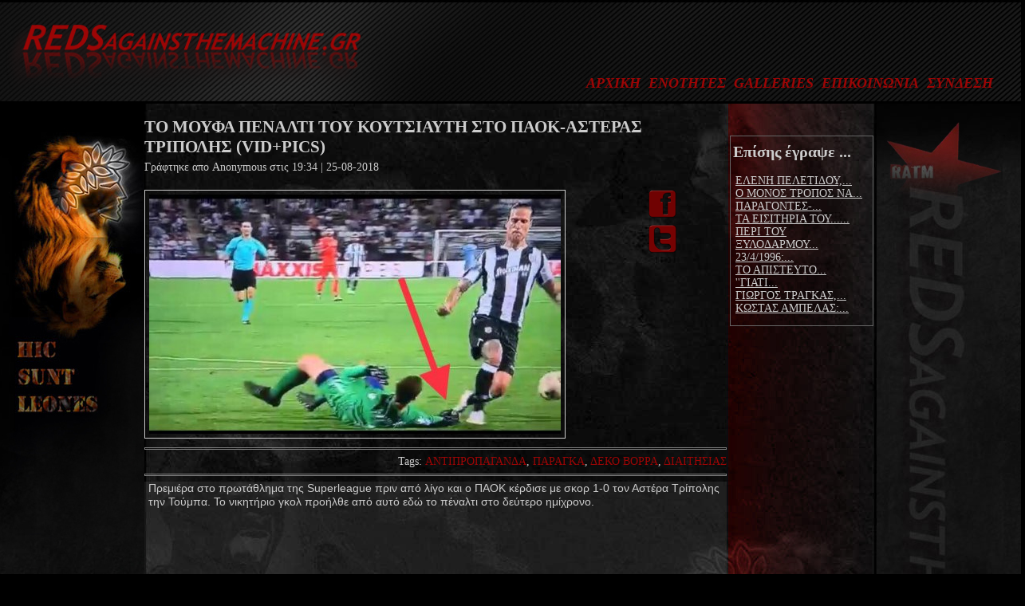

--- FILE ---
content_type: text/html; charset=utf-8
request_url: http://www.redsagainsthemachine.gr/articles/180825/moyfa-penalti-toy-koytsiayti-sto-paok-asteras-tripolis-vidpics
body_size: 9692
content:
<!DOCTYPE html PUBLIC "-//W3C//DTD XHTML 1.0 Strict//EN"
  "http://www.w3.org/TR/xhtml1/DTD/xhtml1-strict.dtd">
<html xmlns="http://www.w3.org/1999/xhtml" xmlns:og="http://opengraphprotocol.org/schema/" xml:lang="el" lang="el" dir="ltr">
  <head>
<meta http-equiv="Content-Type" content="text/html; charset=utf-8" />
    <meta http-equiv="Content-Type" content="text/html; charset=utf-8" />
<link rel="shortcut icon" href="/misc/favicon.ico" type="image/x-icon" />
    <title>ΤΟ ΜΟΥΦΑ ΠΕΝΑΛΤΙ ΤΟΥ ΚΟΥΤΣΙΑΥΤΗ ΣΤΟ ΠΑΟΚ-ΑΣΤΕΡΑΣ ΤΡΙΠΟΛΗΣ (VID+PICS) :: Reds Against The Machine</title>
    <link type="text/css" rel="stylesheet" media="all" href="/sites/default/files/css/css_31b9bba4356daf3b9d5cfc4c1ccf1ffa.css" />
<link type="text/css" rel="stylesheet" media="print" href="/sites/default/files/css/css_c35be3af746673d8d373c71924dfe95c.css" />
    <script type="text/javascript" src="/sites/default/files/js/js_2066e51f12df7a4946d64bbfcc70f2e3.js"></script>
<script type="text/javascript" src="/sites/all/modules/cumulus/cumulus.js?h"></script>
<script type="text/javascript">
<!--//--><![CDATA[//><!--
jQuery.extend(Drupal.settings, { "basePath": "/", "nice_menus_options": { "delay": "800", "speed": "slow" }, "shadowbox": { "animate": true, "animateFade": true, "animSequence": "wh", "auto_enable_all_images": 0, "auto_gallery": 0, "autoplayMovies": true, "continuous": false, "counterLimit": 10, "counterType": "default", "displayCounter": true, "displayNav": true, "enableKeys": true, "fadeDuration": 0.35, "handleOversize": "resize", "handleUnsupported": "link", "initialHeight": 160, "initialWidth": 320, "language": "el", "modal": false, "overlayColor": "#000", "overlayOpacity": 0.8, "players": null, "resizeDuration": 0.55, "showMovieControls": true, "slideshowDelay": 0, "viewportPadding": 20, "useSizzle": false }, "extlink": { "extTarget": "_blank", "extClass": "ext", "extSubdomains": 1, "extExclude": "", "extInclude": "", "extAlert": 0, "extAlertText": "This link will take you to an external web site. We are not responsible for their content.", "mailtoClass": "mailto" } });
//--><!]]>
</script>
    <script type="text/javascript">

  var _gaq = _gaq || [];
  _gaq.push(['_setAccount', 'UA-21411955-5']);
  _gaq.push(['_trackPageview']);

  (function() {
    var ga = document.createElement('script'); ga.type = 'text/javascript'; ga.async = true;
    ga.src = ('https:' == document.location.protocol ? 'https://ssl' : 'http://www') + '.google-analytics.com/ga.js';
    var s = document.getElementsByTagName('script')[0]; s.parentNode.insertBefore(ga, s);
  })();

</script>    
  </head>
  <body class="sidebar-right">
      <div id="header">
      	<div id="headtag">
        <div id="logo-floater">
        <a href="/index.php" title="Reds Against The Machine"><img src="/sites/default/files/ratm_logo.png" alt="Reds Against The Machine" id="logo" />        </div>

                <div id="menuarea">          <div id="block-nice_menus-1" class="clear-block block block-nice_menus">


  <div class="content"><ul class="nice-menu nice-menu-down" id="nice-menu-1"><li class="menu-346 menu-path-node-5 first  odd "><a href="/welcome" title="">ΑΡΧΙΚΗ</a></li>
<li class="menu-747 menuparent menu-path-section even "><a href="javascript:void(0)" class="nolink">ΕΝΟΤΗΤΕΣ</a><ul><li class="menu-748 menu-path-section-3 first  odd "><a href="/section/3" title="">RATM team</a></li>
<li class="menu-824 menu-path-section-9 even "><a href="/section/9" title="">ΠΟΔΟΣΦΑΙΡΟ</a></li>
<li class="menu-757 menu-path-section-6 odd "><a href="/section/6" title="">ΕΡΑΣΙΤΕΧΝΗΣ</a></li>
<li class="menu-752 menu-path-section-1 even "><a href="/section/1" title="">ΜΠΑΣΚΕΤ</a></li>
<li class="menu-848 menu-path-section-7 odd "><a href="/section/7" title="">ΣΤΟΙΧΗΜΑ</a></li>
<li class="menu-850 menu-path-section-32 even "><a href="/section/32" title="">MOST REDABLE</a></li>
<li class="menu-759 menu-path-section-5 odd "><a href="/section/5" title="">PROPAGANDA</a></li>
<li class="menu-749 menu-path-section-2 even "><a href="/section/2" title="">ΙΣΤΟΡΙΚΑ</a></li>
<li class="menu-758 menu-path-section-8 odd "><a href="/section/8" title="">RUN &#039;N&#039; GUN</a></li>
<li class="menu-825 menu-path-section-10 even  last "><a href="/section/10" title="">ΔΙΑΦΟΡΑ</a></li>
</ul>
</li>
<li class="menu-1006 menu-path-gallerylist odd "><a href="/gallerylist" title="Photo/video Galleries">GALLERIES</a></li>
<li class="menu-345 menu-path-contact even "><a href="/contact" title="">ΕΠΙΚΟΙΝΩΝΙΑ</a></li>
<li class="menu-528 menu-path-user-login odd  last "><a href="/user/login" title="">ΣΥΝΔΕΣΗ</a></li>
</ul>
</div>
</div>
                                  		</div>		</div>
      </div> <!-- /header -->
<div id="plaisio" class="articles">

<!-- Layout -->

    <div id="wrapper">
        <div id="floater"></div>
<div id="articles">
    <div id="container" class="clear-block">


      

		<div id="mainarea">
           
                              
                              <h2>ΤΟ ΜΟΥΦΑ ΠΕΝΑΛΤΙ ΤΟΥ ΚΟΥΤΣΙΑΥΤΗ ΣΤΟ ΠΑΟΚ-ΑΣΤΕΡΑΣ ΤΡΙΠΟΛΗΣ (VID+PICS)</h2>                                                  <div class="clear-block">
            <div id="node-5427" class="node">
<div class="article">


      <span class="submitted">Γράφτηκε απο Anonymous στις 19:34 | 25-08-2018</span>
  
	<div class="social">
    	<div class="FB">
        <a href="http://www.facebook.com/sharer.php?u=http://redsagainsthemachine.gr/articles/180825/moyfa-penalti-toy-koytsiayti-sto-paok-asteras-tripolis-vidpics" target="_blank" rel="nofollow"><img src="http://redsagainsthemachine.gr/sites/all/themes/ratm//img/social_fb.png" alt="facebook"></a></div>
        <div class="Tweeter">
        <a href="http://twitter.com/home?status=ΤΟ ΜΟΥΦΑ ΠΕΝΑΛΤΙ ΤΟΥ ΚΟΥΤΣΙΑΥΤΗ ΣΤΟ ΠΑΟΚ-ΑΣΤΕΡΑΣ ΤΡΙΠΟΛΗΣ (VID+PICS) http://redsagainsthemachine.gr/articles/180825/moyfa-penalti-toy-koytsiayti-sto-paok-asteras-tripolis-vidpics" target="_blank" rel="nofollow"><img src="http://redsagainsthemachine.gr/sites/all/themes/ratm//img/social_twitter.png" alt="twitter"></a>
        </div>
    </div>
    
  <div class="content clear-block">
    
<div class="field field-type-filefield field-field-ar-f-photo">
    <div class="field-items">
            <div class="field-item odd">
                    <img src="http://redsagainsthemachine.gr/sites/default/files/imagecache/article_photo/article_photos/prigio1.jpg" alt="" title=""  class="imagecache imagecache-article_photo imagecache-default imagecache-article_photo_default" width="516" height="300" />        </div>
        </div>
</div>
<hr />
<div class="taxonomy_tags"><span>Tags:</span> <a href="/category/extras/antipropaganda">ΑΝΤΙΠΡΟΠΑΓΑΝΔΑ</a>, <a href="/category/extras/paragka">ΠΑΡΑΓΚΑ</a>, <a href="/category/extras/deko-borra">ΔΕΚΟ ΒΟΡΡΑ</a>, <a href="/category/extras/diaitisias">ΔΙΑΙΤΗΣΙΑΣ</a></div><hr /><div class="clear-block"></div>
<div class="node-body"><div>
	<span style="font-size:14px;"><span style="font-family:trebuchet ms,helvetica,sans-serif;">Πρεμιέρα στο πρωτάθλημα της Superleague πριν από λίγο και ο ΠΑΟΚ κέρδισε με σκορ 1-0 τον Αστέρα Τρίπολης την Τούμπα. Το νικητήριο γκολ προήλθε από αυτό εδώ το πέναλτι στο δεύτερο ημίχρονο.</span></span></div>
<div>
	&nbsp;</div>
<div>
	<span style="font-size:14px;"><span style="font-family:trebuchet ms,helvetica,sans-serif;"><iframe class="youtube-player" frameborder="0" height="315" src="http://www.youtube.com/embed/bNuYjVI_cPU?rel=0" title="YouTube video player" type="text/html" width="560"></iframe></span></span></div>
<div>
	&nbsp;</div>
<div>
	<span style="font-size:14px;"><span style="font-family:trebuchet ms,helvetica,sans-serif;">Για να δούμε τη φάση πιο καθαρά.</span></span></div>
<div>
	&nbsp;</div>
<div>
	<span style="font-size:14px;"><span style="font-family:trebuchet ms,helvetica,sans-serif;"><img alt="" height="203" src="http://www.redsagainsthemachine.gr/sites/default/files/article_images/20180825/prigio1.jpg" title="" width="350" /></span></span></div>
<div>
	&nbsp;</div>
<div>
	<span style="font-size:14px;"><span style="font-family:trebuchet ms,helvetica,sans-serif;">Πάμε άλλη μία, ακόμη πιο καθαρά.</span></span></div>
<div>
	&nbsp;</div>
<div>
	<span style="font-size:14px;"><span style="font-family:trebuchet ms,helvetica,sans-serif;"><img alt="" height="260" src="http://www.redsagainsthemachine.gr/sites/default/files/article_images/20180825/prigio2.jpg" title="" width="350" /></span></span></div>
<div>
	&nbsp;</div>
<div>
	<span style="font-size:14px;"><span style="font-family:trebuchet ms,helvetica,sans-serif;">Την στιγμή της υποτιθέμενης επαφής του Πρίγιοβιτς με τον τερματοφύλακα του Αστέρα, το αριστερό πόδι του επιθετικού του ΠΑΟΚ είναι στο χόρτο κολλημένο. ΚΑΜΙΑ ΑΠΟΛΥΤΩΣ ΕΠΑΦΗ ΔΕΝ ΥΠΑΡΧΕΙ, σέρνει το πόδι του ο Πρίγιοβιτς, μπας και βρει τον τερματοφύλακα και πέσει. Πέναλτι καταλόγισε ο ΓΕΛΟΙΟΣ Αριστομένης Κουτσιαύτης από την ΕΠΣ Άρτας.</span></span></div>
<div>
	&nbsp;</div>
<div>
	<span style="font-size:14px;"><span style="font-family:trebuchet ms,helvetica,sans-serif;"><img alt="" height="233" src="http://www.redsagainsthemachine.gr/sites/default/files/article_images/20180825/prigio3.jpg" title="" width="350" /></span></span></div>
<div>
	&nbsp;</div>
<div>
	<span style="font-size:14px;"><span style="font-family:trebuchet ms,helvetica,sans-serif;">Αν δεν δινόταν αυτό το πέναλτι, ο ΠΑΟΚ δεν κέρδιζε ΠΟΤΕ. Στο τέλος του ματς έπεφταν κάτω αποκαμωμένοι από την κούραση οι ποδοσφαιριστές του, π.χ. ο Ουάρντα, ενώ μέχρι το ψεύτικο γκολ είχε 1-2 υποτιθέμενες ευκαιρίες. Δείτε εδώ στατιστικά πρώτου ημιχρόνου.</span></span></div>
<div>
	&nbsp;</div>
<div>
	<span style="font-size:14px;"><span style="font-family:trebuchet ms,helvetica,sans-serif;"><img alt="" height="195" src="http://www.redsagainsthemachine.gr/sites/default/files/article_images/20180825/prigio4.jpg" title="" width="350" /></span></span></div>
<div>
	&nbsp;</div>
<div>
	<span style="font-size:14px;"><span style="font-family:trebuchet ms,helvetica,sans-serif;">Η πρώτη αλλοίωση αποτελέσματος στο πρωτάθλημα-ΒΟΘΡΟ ΤΩΝ ΣΥΡΙΖΑΝΕΛ είναι γεγονός. Σεζόν έτσι, υπό αυτές τις συνθήκες, ΔΕΝ ΤΕΛΕΙΩΝΕΙ. Κανονίστε την πορεία σας στην ''εξυγιαντική'' ΕΠΟ και στη ΒΟΘΡΟ-κυβέρνηση...</span></span></div>
</div>  </div>

  <div class="clear-block">
    <div class="meta">
    </div>

          <div class="links"><ul class="links inline"><li class="comment_forbidden first last"><span><a href="/user/login?destination=comment%2Freply%2F5427%23comment-form">Εισέλθετε στο σύστημα</a> ή <a href="/user/register?destination=comment%2Freply%2F5427%23comment-form">εγγραφείτε</a> για να υποβάλετε σχόλια</span></li>
</ul></div>
      </div>

</div>
</div>
<div id="comments">
  <h2 class="comments">Σχόλια</h2><a id="comment-62934"></a>
<div class="comment comment-published odd">

<div class="comment-picture"><div class="picture">
  <img src="http://redsagainsthemachine.gr/sites/default/files/imagecache/avatar_comment/user_avatar/picture-4503.jpg" alt="Εικόνα CEN-TAURUS" title="Εικόνα CEN-TAURUS"  class="imagecache imagecache-avatar_comment" width="50" height="50" /></div>
</div>

  <div class="clear-block">

      <div class="submitted">16:43 | 26-08-2018 από CEN-TAURUS</div>
  
  


    <div class="content">
      <p>Τώρα αρχίζουμε να γουστάρουμε αυτά που βλέπουμε στο γήπεδο από την ομάδα και δεν μας νοιάζει το πρωτάθλημα. Ξέρουμε άλλωστε ότι, όπως την εποχή που διώχτηκε ο Μπούκοβι από τη χούντα, όλα κανονίζονται από μια αληθινή μεγάλη και αδίσταχτη ΠΑΡΑΓΚΑ, που θα προσπαθήσει να μας πολεμήσει με όλα τα μέσα και να σπάσει τον ενθουσιασμό των παιχτών. Μας περιμένουν πολλές προκλήσεις, προβοκάτσιες και τιμωρίες. Ακόμη και η πρόθεση των συριζαναλητών για λιγότερες ομάδες, είναι παγίδα για την ομάδα. Σου λέει, αν μεταξύ τριών διεκδικητών γίνονται πολλά ματς, έχουν περισσότερες πιθανότητες να "μαγειρέψουν" καλύτερα τα αποτελέσματα οι δύο εκλεκτοί τους, παρά όταν γίνονται ελάχιστα. Και μάλιστα, όταν παίζει ένας ψοφοδεής ποα, που ζει με τους δανεικούς παίχτες των απέναντι! Γι αυτό, ξεχνάμε τα πρωταθλήμετα μέχρι την απελευθέρωση, στηρίζουμε την ομάδα, αποφεύγουμε τις παγίδες και θα απολαύσουμε μπάλα!</p>
          </div>
  </div>

  <div class="links"><ul class="links"><li class="comment_forbidden first last"><span><a href="/user/login?destination=comment%2Freply%2F5427%23comment-form">Εισέλθετε στο σύστημα</a> ή <a href="/user/register?destination=comment%2Freply%2F5427%23comment-form">εγγραφείτε</a> για να υποβάλετε σχόλια</span></li>
</ul></div></div>
<a id="comment-62933"></a>
<div class="comment comment-published even">

<div class="comment-picture"><div class="picture">
  <img src="http://redsagainsthemachine.gr/sites/default/files/imagecache/avatar_comment/user_avatar/def_avatar.jpg" alt="Εικόνα dhmos64" title="Εικόνα dhmos64"  class="imagecache imagecache-avatar_comment" width="50" height="50" /></div>
</div>

  <div class="clear-block">

      <div class="submitted">15:26 | 26-08-2018 από dhmos64</div>
  
  


    <div class="content">
      <p>Η αίσθηση μου είναι ότι αυτό που έγινε στην Τουμπα δεν ήταν κάτι τρανταχτό. Τα &lt;&lt;καλύτερα&gt;&gt;<br />
είναι μπροστά μας. Και αυτό γιατί όπως δείχνει ο Ολυμπιακός φέτος θα παίξει ΜΠΑΛΑΡΑ, γιατί θα έχει ΟΜΑΔΑΡΑ. Φανταστείτε λοιπόν τι αίσχη θα κάνουν για να μας καθαρίσουν,πέρα απ΄αυτα που θα κάνουν για να σπρώξουν τους άλλους</p>
          </div>
  </div>

  <div class="links"><ul class="links"><li class="comment_forbidden first last"><span><a href="/user/login?destination=comment%2Freply%2F5427%23comment-form">Εισέλθετε στο σύστημα</a> ή <a href="/user/register?destination=comment%2Freply%2F5427%23comment-form">εγγραφείτε</a> για να υποβάλετε σχόλια</span></li>
</ul></div></div>
<a id="comment-62932"></a>
<div class="comment comment-published odd">

<div class="comment-picture"><div class="picture">
  <img src="http://redsagainsthemachine.gr/sites/default/files/imagecache/avatar_comment/user_avatar/picture-3961.jpg" alt="Εικόνα John Zolo" title="Εικόνα John Zolo"  class="imagecache imagecache-avatar_comment" width="50" height="50" /></div>
</div>

  <div class="clear-block">

      <div class="submitted">11:44 | 26-08-2018 από John Zolo</div>
  
  


    <div class="content">
      <p>Ο προδοτης ο Θοδωρακης μας να ειναι καλα στην ΟΥΕΦΑ και θα τα κανονισει ολα...μη στενοχωριεστε...</p>
<p>Δυστυχως ο Μαρινακης - φαινεται - εχει προβλημα...!!</p>
          </div>
  </div>

  <div class="links"><ul class="links"><li class="comment_forbidden first last"><span><a href="/user/login?destination=comment%2Freply%2F5427%23comment-form">Εισέλθετε στο σύστημα</a> ή <a href="/user/register?destination=comment%2Freply%2F5427%23comment-form">εγγραφείτε</a> για να υποβάλετε σχόλια</span></li>
</ul></div></div>
<a id="comment-62931"></a>
<div class="comment comment-published even">

<div class="comment-picture"><div class="picture">
  <img src="http://redsagainsthemachine.gr/sites/default/files/imagecache/avatar_comment/user_avatar/picture-6571.jpg" alt="Εικόνα Chevalier de Balibari" title="Εικόνα Chevalier de Balibari"  class="imagecache imagecache-avatar_comment" width="50" height="50" /></div>
</div>

  <div class="clear-block">

      <div class="submitted">07:22 | 26-08-2018 από Chevalier de Ba...</div>
  
  


    <div class="content">
      <p>Θα βαρεθεις να γραφεις τετοια..<br />
Ειδικα οσο ειναι επανω το αριστεροδεξιο υβριδιο...</p>
          </div>
  </div>

  <div class="links"><ul class="links"><li class="comment_forbidden first last"><span><a href="/user/login?destination=comment%2Freply%2F5427%23comment-form">Εισέλθετε στο σύστημα</a> ή <a href="/user/register?destination=comment%2Freply%2F5427%23comment-form">εγγραφείτε</a> για να υποβάλετε σχόλια</span></li>
</ul></div></div>
<a id="comment-62930"></a>
<div class="comment comment-published odd">

<div class="comment-picture"><div class="picture">
  <img src="http://redsagainsthemachine.gr/sites/default/files/imagecache/avatar_comment/user_avatar/picture-6650.jpg" alt="Εικόνα PGK" title="Εικόνα PGK"  class="imagecache imagecache-avatar_comment" width="50" height="50" /></div>
</div>

  <div class="clear-block">

      <div class="submitted">06:23 | 26-08-2018 από PGK</div>
  
  


    <div class="content">
      <p>Καλημέρα σύνγαυροι. Η αρχή δυστυχώς είναι το ήμισυ του παντός. Από ό,τι είδαμε χθες το πρωτάθλημα ήδη κρίθηκε στην Τούμπα με το πέναλτυ μούφα. Φαίνεται ο ΠΑΟΚ έχει ήδη ανακηρυχθεί πρωταθλητής. Ποιός ο λόγος να σκοτωνόμαστε οι υπόλοιποι σε διάφορους αγώνες φιγούρας. Ας τους ονομάσουμε προπονήσεις εν αναμονή της απαλλαγής της χώρας από την χούντα που την κυβερνά. Το πραγματικό πρωτάθλημα θα γίνει μόνον όταν φύγει αυτός ο εσμός από το σβέρκο μας.</p>
          </div>
  </div>

  <div class="links"><ul class="links"><li class="comment_forbidden first last"><span><a href="/user/login?destination=comment%2Freply%2F5427%23comment-form">Εισέλθετε στο σύστημα</a> ή <a href="/user/register?destination=comment%2Freply%2F5427%23comment-form">εγγραφείτε</a> για να υποβάλετε σχόλια</span></li>
</ul></div></div>
<a id="comment-62929"></a>
<div class="comment comment-published even">

<div class="comment-picture"><div class="picture">
  <img src="http://redsagainsthemachine.gr/sites/default/files/imagecache/avatar_comment/user_avatar/picture-1095.png" alt="Εικόνα Αλέξανδρος" title="Εικόνα Αλέξανδρος"  class="imagecache imagecache-avatar_comment" width="50" height="50" /></div>
</div>

  <div class="clear-block">

      <div class="submitted">00:44 | 26-08-2018 από Αλέξανδρος</div>
  
  


    <div class="content">
      <p>Καλό κουράγιο παίδες... Θα γράψετε πολλά τέτοια φέτος δυστυχώς όπως φάνηκε. Εμείς την δουλειά μας και μόνο να κοιτάξουμε. Το κυριακάτικο ματς να είναι η αρχή της επιστροφής στον θρόνο μας.</p>
          </div>
  </div>

  <div class="links"><ul class="links"><li class="comment_forbidden first last"><span><a href="/user/login?destination=comment%2Freply%2F5427%23comment-form">Εισέλθετε στο σύστημα</a> ή <a href="/user/register?destination=comment%2Freply%2F5427%23comment-form">εγγραφείτε</a> για να υποβάλετε σχόλια</span></li>
</ul></div></div>
<a id="comment-62927"></a>
<div class="comment comment-published odd">

<div class="comment-picture"><div class="picture">
  <img src="http://redsagainsthemachine.gr/sites/default/files/imagecache/avatar_comment/user_avatar/def_avatar.jpg" alt="Εικόνα Harry red logic" title="Εικόνα Harry red logic"  class="imagecache imagecache-avatar_comment" width="50" height="50" /></div>
</div>

  <div class="clear-block">

      <div class="submitted">22:27 | 25-08-2018 από Harry red logic</div>
  
  


    <div class="content">
      <p>Άριστα κάνεις και  καταγγέλεις  τα όργια τους και αυτά που θα επακολουθήσουν!<br />
Δυστυχώς βλέπουμε   ότι και η ΟΥΕΦΑ ΕΧΕΙ ΓΗΤΕΥΘΕΙ από την διαπλοκή "χουντονή/νιαου"-ιβαν.<br />
Επιπροσθέτως των καταγγελιών κάτι πιο δραστικό πρέπει να γίνει.<br />
Οι καταγγελίες είναι χρήσιμες  και απαραίτητες αλλά η ομάδα νιάου- δεδε.ιρα, φλαμπου-χουντονή δεν ιδρώνει...<br />
θα κάνει πολύ χειρότερα αν δεν βρεθεί το κατάλληλο αντίδοτο-αντιοφικος ορός!</p>
          </div>
  </div>

  <div class="links"><ul class="links"><li class="comment_forbidden first last"><span><a href="/user/login?destination=comment%2Freply%2F5427%23comment-form">Εισέλθετε στο σύστημα</a> ή <a href="/user/register?destination=comment%2Freply%2F5427%23comment-form">εγγραφείτε</a> για να υποβάλετε σχόλια</span></li>
</ul></div></div>
<a id="comment-62926"></a>
<div class="comment comment-published even">

<div class="comment-picture"><div class="picture">
  <img src="http://redsagainsthemachine.gr/sites/default/files/imagecache/avatar_comment/user_avatar/def_avatar.jpg" alt="Εικόνα George_Str" title="Εικόνα George_Str"  class="imagecache imagecache-avatar_comment" width="50" height="50" /></div>
</div>

  <div class="clear-block">

      <div class="submitted">21:40 | 25-08-2018 από George_Str</div>
  
  


    <div class="content">
      <p>ΑΥΤΟΙ  ΠΑΝΕ ΟΡΓΑΝΩΜΕΝΑ  ΘΑ ΠΑΡΟΥΝΕ ΤΟΥΣ ΑΓΩΝΕΣ ΜΕ ΤΟΥΣ ΔΙΑΙΤΗΤΕΣ,ΕΙΧΑ ΓΡΑΨΕΙ ΠΡΟΧΘΕΣ ΣΕ ΣΧΟΛΙΟ ΤΟΥ ΑΠΟΣΤΟΛΗ ΟΤΙ ΑΝ ΠΡΟΚΡΙΘΟΥΝΕ ΘΑ ΚΛΑΤΑΡΟΥΝ ΚΑΙ ΟΙ ΔΥΟ ΜΕΧΡΙ ΤΟΝ ΔΕΚΕΜΒΡΙΟ,ΕΚΑΝΑ ΛΑΘΟΣ ΑΥΤΟΙ ΕΙΝΑΙ ΚΛΑΤΑΡΙΣΜΕΝΟΙ ΑΠΟ ΤΩΡΑ,ΚΑΙ ΣΤΗΡΙΖΟΝΤΑΙ ΦΑΝΕΡΑ ΣΤΗΝ ΔΙΑΙΤΗΣΙΑ.</p>
          </div>
  </div>

  <div class="links"><ul class="links"><li class="comment_forbidden first last"><span><a href="/user/login?destination=comment%2Freply%2F5427%23comment-form">Εισέλθετε στο σύστημα</a> ή <a href="/user/register?destination=comment%2Freply%2F5427%23comment-form">εγγραφείτε</a> για να υποβάλετε σχόλια</span></li>
</ul></div></div>
</div>
          </div>
          
          <div id="footer">
          	<div id="footer_top"></div>
          	<div id="footer_bottom"><div id="block-menu-menu-footermenu-gr" class="clear-block block block-menu">


  <div class="content"><ul class="menu"><li class="leaf first" id="mid-1"><a href="http://www.redsagainsthemachine.gr/index.php" title="">Αρχικη</a></li>
<li class="expanded" id="mid-12"><a href="javascript:void(0)" class="nolink">Ενοτητες</a><ul class="menu"><li class="leaf first" id="mid-2"><a href="/section/3" title="">RATM team</a></li>
<li class="leaf" id="mid-3"><a href="/section/32" title="">Most REDable</a></li>
<li class="leaf" id="mid-4"><a href="/section/9" title="">Total Football</a></li>
<li class="leaf" id="mid-5"><a href="/section/5" title="Propaganda hides your scum">Propaganda</a></li>
<li class="leaf" id="mid-6"><a href="/section/6" title="">Ερασιτεχνης</a></li>
<li class="leaf" id="mid-7"><a href="/section/2" title="">Ιστορικα</a></li>
<li class="leaf" id="mid-8"><a href="/section/1" title="">Μπασκετ</a></li>
<li class="leaf" id="mid-9"><a href="/section/8" title="">Run &#039;n&#039; gun</a></li>
<li class="leaf" id="mid-10"><a href="/section/7" title="">Στοίχημα</a></li>
<li class="leaf last" id="mid-11"><a href="/section/10" title="">Διαφορα</a></li>
</ul></li>
<li class="leaf" id="mid-13"><a href="/gallerylist" title="Galleries">Galleries</a></li>
<li class="leaf last" id="mid-14"><a href="/contact" title="">Contact us</a></li>
</ul></div>
</div>
<div id="block-block-2" class="clear-block block block-block">


  <div class="content"><div class="footer_social"><div class="social_fb"><a class="imageLink" href="https://www.facebook.com/Reds-Against-The-Machine-879837872121887/?fref=ts" title="Facebook" target="_blank"><img class="follow_text" src="/sites/all/themes/ratm/img/social_fb_icon.png" width="40" height="40"></a></div><div class="social_yt"><a class="imageLink" href="http://www.youtube.com/user/theratm7" title="YouTube" target="_blank"><img class="follow_text" src="/sites/all/themes/ratm/img/social_yt_icon.png" width="40" height="40"></a></div><div class="social_dm"><a class="imageLink" href="http://www.dailymotion.com/RATM_7777#video=xucqrb" title="Daily Motion" target="_blank"><img class="follow_text" src="/sites/all/themes/ratm/img/social_dm_icon.png" width="40" height="40"></a></div></div><div class="clear-block"></div></div>
</div>
</div>          
          </div>

		</div>

    </div> <!-- /container -->

	</div> <!-- /articles -->
              <div id="sidebar-right" class="sidebar">
          <div id="block-views-related_posts-block_1" class="clear-block block block-views">

  <h2>Επίσης έγραψε ...</h2>

  <div class="content"><div class="view view-related-posts view-id-related_posts view-display-id-block_1 view-dom-id-2">
    
  
  
      <div class="view-content">
        <div class="views-row views-row-1 views-row-odd views-row-first">
      
  <div class="views-field-title">
                <span class="field-content"><a href="/articles/190424/eleni-peletidoy-odysseas-glyfadas-kai-rosiko-paramagazo-tis-epo" title="ΕΛΕΝΗ ΠΕΛΕΤΙΔΟΥ, ΟΔΥΣΣΕΑΣ ΓΛΥΦΑΔΑΣ ΚΑΙ ΤΟ ΡΩΣΙΚΟ ΠΑΡΑΜΑΓΑΖΟ ΤΗΣ ΕΠΟ">ΕΛΕΝΗ ΠΕΛΕΤΙΔΟΥ,...</a></span>
  </div>
  </div>
  <div class="views-row views-row-2 views-row-even">
      
  <div class="views-field-title">
                <span class="field-content"><a href="/articles/190424/o-monos-tropos-na-arxisei-i-superleague-toy-xronoy" title="Ο ΜΟΝΟΣ ΤΡΟΠΟΣ ΝΑ ΑΡΧΙΣΕΙ Η SUPERLEAGUE ΤΟΥ ΧΡΟΝΟΥ">Ο ΜΟΝΟΣ ΤΡΟΠΟΣ ΝΑ...</a></span>
  </div>
  </div>
  <div class="views-row views-row-3 views-row-odd">
      
  <div class="views-field-title">
                <span class="field-content"><a href="/articles/190424/paragontes-mpoympoykia-pae-ki-erasitexni-panathinaikoy" title="ΠΑΡΑΓΟΝΤΕΣ-ΜΠΟΥΜΠΟΥΚΙΑ ΠΑΕ ΚΙ ΕΡΑΣΙΤΕΧΝΗ ΠΑΝΑΘΗΝΑΪΚΟΥ">ΠΑΡΑΓΟΝΤΕΣ-...</a></span>
  </div>
  </div>
  <div class="views-row views-row-4 views-row-even">
      
  <div class="views-field-title">
                <span class="field-content"><a href="/articles/190423/ta-eisitiria-toyprespathliti" title="ΤΑ ΕΙΣΙΤΗΡΙΑ ΤΟΥ...ΠΡΕΣΠΑΘΛΗΤΗ">ΤΑ ΕΙΣΙΤΗΡΙΑ ΤΟΥ......</a></span>
  </div>
  </div>
  <div class="views-row views-row-5 views-row-odd">
      
  <div class="views-field-title">
                <span class="field-content"><a href="/articles/190423/peri-toy-ksylodarmoy-toy-tziloy" title="ΠΕΡΙ ΤΟΥ ΞΥΛΟΔΑΡΜΟΥ ΤΟΥ ΤΖΗΛΟΥ">ΠΕΡΙ ΤΟΥ ΞΥΛΟΔΑΡΜΟΥ...</a></span>
  </div>
  </div>
  <div class="views-row views-row-6 views-row-even">
      
  <div class="views-field-title">
                <span class="field-content"><a href="/articles/190423/2341996-anakoinosi-pae-olympiakos-kata-fotos-gia-tonntemi-nikolaidi" title="23/4/1996: ΑΝΑΚΟΙΝΩΣΗ ΠΑΕ ΟΛΥΜΠΙΑΚΟΣ ΚΑΤΑ &#039;&#039;ΦΩΤΟΣ&#039;&#039; ΓΙΑ ΤΟΝ...ΝΤΕΜΗ ΝΙΚΟΛΑΪΔΗ">23/4/1996:...</a></span>
  </div>
  </div>
  <div class="views-row views-row-7 views-row-odd">
      
  <div class="views-field-title">
                <span class="field-content"><a href="/articles/190416/apisteyto-skandalo-toy-ippodromiakoy-stoiximatos-gia-ton-opap-video" title="ΤΟ ΑΠΙΣΤΕΥΤΟ ΣΚΑΝΔΑΛΟ ΤΟΥ ΙΠΠΟΔΡΟΜΙΑΚΟΥ ΣΤΟΙΧΗΜΑΤΟΣ ΓΙΑ ΤΟΝ ΟΠΑΠ (VIDEO)">ΤΟ ΑΠΙΣΤΕΥΤΟ...</a></span>
  </div>
  </div>
  <div class="views-row views-row-8 views-row-even">
      
  <div class="views-field-title">
                <span class="field-content"><a href="/articles/190325/giati-latreyete-marinaki-probata-kai-ypalliloi-eiste" title="&#039;&#039;ΓΙΑΤΙ ΛΑΤΡΕΥΕΤΕ ΤΟ ΜΑΡΙΝΑΚΗ, ΠΡΟΒΑΤΑ ΚΑΙ ΥΠΑΛΛΗΛΟΙ ΕΙΣΤΕ;&#039;&#039;">&#039;&#039;ΓΙΑΤΙ...</a></span>
  </div>
  </div>
  <div class="views-row views-row-9 views-row-odd">
      
  <div class="views-field-title">
                <span class="field-content"><a href="/articles/190313/giorgos-tragkas-marinakis-kai-noor-1" title="ΓΙΩΡΓΟΣ ΤΡΑΓΚΑΣ, ΜΑΡΙΝΑΚΗΣ ΚΑΙ NOOR 1">ΓΙΩΡΓΟΣ ΤΡΑΓΚΑΣ,...</a></span>
  </div>
  </div>
  <div class="views-row views-row-10 views-row-even views-row-last">
      
  <div class="views-field-title">
                <span class="field-content"><a href="/articles/190225/kostas-ampelas-etsi-idrysa-tmima-bolei-andron-toy-olympiakoy" title="ΚΩΣΤΑΣ ΑΜΠΕΛΑΣ: &#039;&#039;ΕΤΣΙ ΙΔΡΥΣΑ ΤΟ ΤΜΗΜΑ ΒΟΛΕΪ ΑΝΔΡΩΝ ΤΟΥ ΟΛΥΜΠΙΑΚΟΥ&#039;&#039;...">ΚΩΣΤΑΣ ΑΜΠΕΛΑΣ:...</a></span>
  </div>
  </div>
    </div>
  
  
      <div class="attachment attachment-after">
      <div class="view view-related-posts view-id-related_posts view-display-id-attachment_1 view-dom-id-1">
    
  
  
      <div class="view-content">
        <div class="views-row views-row-1 views-row-odd views-row-first views-row-last">
      
  <div class="views-field-name">
                <span class="field-content"></span>
  </div>
  </div>
    </div>
  
  
  
  
  
  
</div>     </div>
  
  
  
  
</div> </div>
</div>
        </div>
        </div>
<!-- /layout -->
</div> <!-- /plaisio -->
  <script type="text/javascript">
<!--//--><![CDATA[//><!--

      Shadowbox.path = "/sites/all/libraries/shadowbox/";
      Shadowbox.init(Drupal.settings.shadowbox);
    
//--><!]]>
</script>
  </body>
</html>


--- FILE ---
content_type: text/css
request_url: http://www.redsagainsthemachine.gr/sites/default/files/css/css_31b9bba4356daf3b9d5cfc4c1ccf1ffa.css
body_size: 56153
content:

.node-unpublished{background-color:#fff4f4;}.preview .node{background-color:#ffffea;}#node-admin-filter ul{list-style-type:none;padding:0;margin:0;width:100%;}#node-admin-buttons{float:left;margin-left:0.5em;clear:right;}td.revision-current{background:#ffc;}.node-form .form-text{display:block;width:95%;}.node-form .container-inline .form-text{display:inline;width:auto;}.node-form .standard{clear:both;}.node-form textarea{display:block;width:95%;}.node-form .attachments fieldset{float:none;display:block;}.terms-inline{display:inline;}


fieldset{margin-bottom:1em;padding:.5em;}form{margin:0;padding:0;}hr{height:1px;border:1px solid gray;}img{border:0;}table{border-collapse:collapse;}th{text-align:left;padding-right:1em;border-bottom:3px solid #ccc;}.clear-block:after{content:".";display:block;height:0;clear:both;visibility:hidden;}.clear-block{display:inline-block;}/*_\*/
* html .clear-block{height:1%;}.clear-block{display:block;}/* End hide from IE-mac */



body.drag{cursor:move;}th.active img{display:inline;}tr.even,tr.odd{background-color:#eee;border-bottom:1px solid #ccc;padding:0.1em 0.6em;}tr.drag{background-color:#fffff0;}tr.drag-previous{background-color:#ffd;}td.active{background-color:#ddd;}td.checkbox,th.checkbox{text-align:center;}tbody{border-top:1px solid #ccc;}tbody th{border-bottom:1px solid #ccc;}thead th{text-align:left;padding-right:1em;border-bottom:3px solid #ccc;}.breadcrumb{padding-bottom:.5em}div.indentation{width:20px;height:1.7em;margin:-0.4em 0.2em -0.4em -0.4em;padding:0.42em 0 0.42em 0.6em;float:left;}div.tree-child{background:url(/misc/tree.png) no-repeat 11px center;}div.tree-child-last{background:url(/misc/tree-bottom.png) no-repeat 11px center;}div.tree-child-horizontal{background:url(/misc/tree.png) no-repeat -11px center;}.error{color:#e55;}div.error{border:1px solid #d77;}div.error,tr.error{background:#fcc;color:#200;padding:2px;}.warning{color:#e09010;}div.warning{border:1px solid #f0c020;}div.warning,tr.warning{background:#ffd;color:#220;padding:2px;}.ok{color:#008000;}div.ok{border:1px solid #00aa00;}div.ok,tr.ok{background:#dfd;color:#020;padding:2px;}.item-list .icon{color:#555;float:right;padding-left:0.25em;clear:right;}.item-list .title{font-weight:bold;}.item-list ul{margin:0 0 0.75em 0;padding:0;}.item-list ul li{margin:0 0 0.25em 1.5em;padding:0;list-style:disc;}ol.task-list li.active{font-weight:bold;}.form-item{margin-top:1em;margin-bottom:1em;}tr.odd .form-item,tr.even .form-item{margin-top:0;margin-bottom:0;white-space:nowrap;}tr.merge-down,tr.merge-down td,tr.merge-down th{border-bottom-width:0 !important;}tr.merge-up,tr.merge-up td,tr.merge-up th{border-top-width:0 !important;}.form-item input.error,.form-item textarea.error,.form-item select.error{border:2px solid red;}.form-item .description{font-size:0.85em;}.form-item label{display:block;font-weight:bold;}.form-item label.option{display:inline;font-weight:normal;}.form-checkboxes,.form-radios{margin:1em 0;}.form-checkboxes .form-item,.form-radios .form-item{margin-top:0.4em;margin-bottom:0.4em;}.marker,.form-required{color:#f00;}.more-link{text-align:right;}.more-help-link{font-size:0.85em;text-align:right;}.nowrap{white-space:nowrap;}.item-list .pager{clear:both;text-align:center;}.item-list .pager li{background-image:none;display:inline;list-style-type:none;padding:0.5em;}.pager-current{font-weight:bold;}.tips{margin-top:0;margin-bottom:0;padding-top:0;padding-bottom:0;font-size:0.9em;}dl.multiselect dd.b,dl.multiselect dd.b .form-item,dl.multiselect dd.b select{font-family:inherit;font-size:inherit;width:14em;}dl.multiselect dd.a,dl.multiselect dd.a .form-item{width:10em;}dl.multiselect dt,dl.multiselect dd{float:left;line-height:1.75em;padding:0;margin:0 1em 0 0;}dl.multiselect .form-item{height:1.75em;margin:0;}.container-inline div,.container-inline label{display:inline;}ul.primary{border-collapse:collapse;padding:0 0 0 1em;white-space:nowrap;list-style:none;margin:5px;height:auto;line-height:normal;border-bottom:1px solid #bbb;}ul.primary li{display:inline;}ul.primary li a{background-color:#ddd;border-color:#bbb;border-width:1px;border-style:solid solid none solid;height:auto;margin-right:0.5em;padding:0 1em;text-decoration:none;}ul.primary li.active a{background-color:#fff;border:1px solid #bbb;border-bottom:#fff 1px solid;}ul.primary li a:hover{background-color:#eee;border-color:#ccc;border-bottom-color:#eee;}ul.secondary{border-bottom:1px solid #bbb;padding:0.5em 1em;margin:5px;}ul.secondary li{display:inline;padding:0 1em;border-right:1px solid #ccc;}ul.secondary a{padding:0;text-decoration:none;}ul.secondary a.active{border-bottom:4px solid #999;}#autocomplete{position:absolute;border:1px solid;overflow:hidden;z-index:100;}#autocomplete ul{margin:0;padding:0;list-style:none;}#autocomplete li{background:#fff;color:#000;white-space:pre;cursor:default;}#autocomplete li.selected{background:#0072b9;color:#fff;}html.js input.form-autocomplete{background-image:url(/misc/throbber.gif);background-repeat:no-repeat;background-position:100% 2px;}html.js input.throbbing{background-position:100% -18px;}html.js fieldset.collapsed{border-bottom-width:0;border-left-width:0;border-right-width:0;margin-bottom:0;height:1em;}html.js fieldset.collapsed *{display:none;}html.js fieldset.collapsed legend{display:block;}html.js fieldset.collapsible legend a{padding-left:15px;background:url(/misc/menu-expanded.png) 5px 75% no-repeat;}html.js fieldset.collapsed legend a{background-image:url(/misc/menu-collapsed.png);background-position:5px 50%;}* html.js fieldset.collapsed legend,* html.js fieldset.collapsed legend *,* html.js fieldset.collapsed table *{display:inline;}html.js fieldset.collapsible{position:relative;}html.js fieldset.collapsible legend a{display:block;}html.js fieldset.collapsible .fieldset-wrapper{overflow:auto;}.resizable-textarea{width:95%;}.resizable-textarea .grippie{height:9px;overflow:hidden;background:#eee url(/misc/grippie.png) no-repeat center 2px;border:1px solid #ddd;border-top-width:0;cursor:s-resize;}html.js .resizable-textarea textarea{margin-bottom:0;width:100%;display:block;}.draggable a.tabledrag-handle{cursor:move;float:left;height:1.7em;margin:-0.4em 0 -0.4em -0.5em;padding:0.42em 1.5em 0.42em 0.5em;text-decoration:none;}a.tabledrag-handle:hover{text-decoration:none;}a.tabledrag-handle .handle{margin-top:4px;height:13px;width:13px;background:url(/misc/draggable.png) no-repeat 0 0;}a.tabledrag-handle-hover .handle{background-position:0 -20px;}.joined + .grippie{height:5px;background-position:center 1px;margin-bottom:-2px;}.teaser-checkbox{padding-top:1px;}div.teaser-button-wrapper{float:right;padding-right:5%;margin:0;}.teaser-checkbox div.form-item{float:right;margin:0 5% 0 0;padding:0;}textarea.teaser{display:none;}html.js .no-js{display:none;}.progress{font-weight:bold;}.progress .bar{background:#fff url(/misc/progress.gif);border:1px solid #00375a;height:1.5em;margin:0 0.2em;}.progress .filled{background:#0072b9;height:1em;border-bottom:0.5em solid #004a73;width:0%;}.progress .percentage{float:right;}.progress-disabled{float:left;}.ahah-progress{float:left;}.ahah-progress .throbber{width:15px;height:15px;margin:2px;background:transparent url(/misc/throbber.gif) no-repeat 0px -18px;float:left;}tr .ahah-progress .throbber{margin:0 2px;}.ahah-progress-bar{width:16em;}#first-time strong{display:block;padding:1.5em 0 .5em;}tr.selected td{background:#ffc;}table.sticky-header{margin-top:0;background:#fff;}#clean-url.install{display:none;}html.js .js-hide{display:none;}#system-modules div.incompatible{font-weight:bold;}#system-themes-form div.incompatible{font-weight:bold;}span.password-strength{visibility:hidden;}input.password-field{margin-right:10px;}div.password-description{padding:0 2px;margin:4px 0 0 0;font-size:0.85em;max-width:500px;}div.password-description ul{margin-bottom:0;}.password-parent{margin:0 0 0 0;}input.password-confirm{margin-right:10px;}.confirm-parent{margin:5px 0 0 0;}span.password-confirm{visibility:hidden;}span.password-confirm span{font-weight:normal;}

ul.menu{list-style:none;border:none;text-align:left;}ul.menu li{margin:0 0 0 0.5em;}li.expanded{list-style-type:circle;list-style-image:url(/misc/menu-expanded.png);padding:0.2em 0.5em 0 0;margin:0;}li.collapsed{list-style-type:disc;list-style-image:url(/misc/menu-collapsed.png);padding:0.2em 0.5em 0 0;margin:0;}li.leaf{list-style-type:square;list-style-image:url(/misc/menu-leaf.png);padding:0.2em 0.5em 0 0;margin:0;}li a.active{color:#000;}td.menu-disabled{background:#ccc;}ul.links{margin:0;padding:0;}ul.links.inline{display:inline;}ul.links li{display:inline;list-style-type:none;padding:0 0.5em;}.block ul{margin:0;padding:0 0 0.25em 1em;}

#permissions td.module{font-weight:bold;}#permissions td.permission{padding-left:1.5em;}#access-rules .access-type,#access-rules .rule-type{margin-right:1em;float:left;}#access-rules .access-type .form-item,#access-rules .rule-type .form-item{margin-top:0;}#access-rules .mask{clear:both;}#user-login-form{text-align:center;}#user-admin-filter ul{list-style-type:none;padding:0;margin:0;width:100%;}#user-admin-buttons{float:left;margin-left:0.5em;clear:right;}#user-admin-settings fieldset .description{font-size:0.85em;padding-bottom:.5em;}.profile{clear:both;margin:1em 0;}.profile .picture{float:right;margin:0 1em 1em 0;}.profile h3{border-bottom:1px solid #ccc;}.profile dl{margin:0 0 1.5em 0;}.profile dt{margin:0 0 0.2em 0;font-weight:bold;}.profile dd{margin:0 0 1em 0;}



.field .field-label,.field .field-label-inline,.field .field-label-inline-first{font-weight:bold;}.field .field-label-inline,.field .field-label-inline-first{display:inline;}.field .field-label-inline{visibility:hidden;}.node-form .content-multiple-table td.content-multiple-drag{width:30px;padding-right:0;}.node-form .content-multiple-table td.content-multiple-drag a.tabledrag-handle{padding-right:.5em;}.node-form .content-add-more .form-submit{margin:0;}.node-form .number{display:inline;width:auto;}.node-form .text{width:auto;}.form-item #autocomplete .reference-autocomplete{white-space:normal;}.form-item #autocomplete .reference-autocomplete label{display:inline;font-weight:normal;}#content-field-overview-form .advanced-help-link,#content-display-overview-form .advanced-help-link{margin:4px 4px 0 0;}#content-field-overview-form .label-group,#content-display-overview-form .label-group,#content-copy-export-form .label-group{font-weight:bold;}table#content-field-overview .label-add-new-field,table#content-field-overview .label-add-existing-field,table#content-field-overview .label-add-new-group{float:left;}table#content-field-overview tr.content-add-new .tabledrag-changed{display:none;}table#content-field-overview tr.content-add-new .description{margin-bottom:0;}table#content-field-overview .content-new{font-weight:bold;padding-bottom:.5em;}.advanced-help-topic h3,.advanced-help-topic h4,.advanced-help-topic h5,.advanced-help-topic h6{margin:1em 0 .5em 0;}.advanced-help-topic dd{margin-bottom:.5em;}.advanced-help-topic span.code{background-color:#EDF1F3;font-family:"Bitstream Vera Sans Mono",Monaco,"Lucida Console",monospace;font-size:0.9em;padding:1px;}.advanced-help-topic .content-border{border:1px solid #AAA}


.rteindent1{margin-left:40px;}.rteindent2{margin-left:80px;}.rteindent3{margin-left:120px;}.rteindent4{margin-left:160px;}.rteleft{text-align:left;}.rteright{text-align:right;}.rtecenter{text-align:center;}.rtejustify{text-align:justify;}.ibimage_left{float:left;}.ibimage_right{float:right;}table.cke_editor fieldset{padding:0 !important;}.cke_editor{display:table !important;}.cke_editor,#ie#bug{display:inline-table !important;}.cke_panel_listItem{background-image:none;padding-left:0;}tbody{border:0;}#edit-toolbar{display:none;}#edit-toolbar + .grippie{display:none;}div.sortableList{cursor:n-resize;}div.widthMarker{height:20px;border-top:1px dashed #CCC;margin:10px 0px 0px 1px;padding-left:1px;text-align:center;}div.sortableList.group{margin:20px 0px 0px 0px;}div.sortableList div.sortableListDiv{height:30px;margin-bottom:3px;width:900px;}div.sortableList div.sortableListDiv span.sortableListSpan{background-color:#F0F0EE;height:30px;border-right:1px dashed #CCC;display:block;}div.sortableList div.sortableListDiv span.sortableListSpan ul{background:none;width:900px;white-space:nowrap;border:1px solid #CCC;list-style:none;margin:0px;padding:0px 0px 0px 1px;height:30px;}div.sortableList div.sortableListDiv span.sortableListSpan ul li{background:none;list-style:none;cursor:move;height:18px;min-width:18px;padding:2px;}div.sortableList div.sortableListDiv span.sortableListSpan ul li.group{min-width:5px;padding-left:2px;}div.sortableList div.sortableListDiv span.sortableListSpan ul li img{border:0;padding:0;margin:0}li.sortableItem{position:relative;float:left;margin:3px 1px 1px 0px;border:1px solid #CCC;background-color:#F0F0EE;disc-type:none;z-index:99;}fieldset#edit-appearance div#groupLayout,div#allButtons{border:0;padding:0 0 0 0;margin:1em 0;overflow:auto;}

.ctools-locked{color:red;border:1px solid red;padding:1em;}.ctools-owns-lock{background:#FFFFDD none repeat scroll 0 0;border:1px solid #F0C020;padding:1em;}a.ctools-ajaxing,input.ctools-ajaxing,button.ctools-ajaxing,select.ctools-ajaxing{padding-right:18px !important;background:url(/sites/all/modules/ctools/images/status-active.gif) right center no-repeat;}div.ctools-ajaxing{float:left;width:18px;background:url(/sites/all/modules/ctools/images/status-active.gif) center center no-repeat;}



.filefield-icon{margin:0 2px 0 0;}.filefield-element{margin:1em 0;white-space:normal;}.filefield-element .widget-preview{float:left;padding:0 10px 0 0;margin:0 10px 0 0;border-width:0 1px 0 0;border-style:solid;border-color:#CCC;max-width:30%;}.filefield-element .widget-edit{float:left;max-width:70%;}.filefield-element .filefield-preview{width:16em;overflow:hidden;}.filefield-element .widget-edit .form-item{margin:0 0 1em 0;}.filefield-element input.form-submit,.filefield-element input.form-file{margin:0;}.filefield-element input.progress-disabled{float:none;display:inline;}.filefield-element div.ahah-progress,.filefield-element div.throbber{display:inline;float:none;padding:1px 13px 2px 3px;}.filefield-element div.ahah-progress-bar{display:none;margin-top:4px;width:28em;padding:0;}.filefield-element div.ahah-progress-bar div.bar{margin:0;}

div.toboggan-container{text-align:center;}div.toboggan-login-link-container{text-align:left;}div.toboggan-login-link-container a{text-decoration:none;}div.toboggan-block-message{text-align:left;}div.user-login-block{text-align:left;}div.user-login-block a{text-align:left;}




.block-nice_menus{line-height:normal;z-index:10;}ul.nice-menu,ul.nice-menu ul{z-index:5;position:relative;}ul.nice-menu li{position:relative;}ul.nice-menu a{display:block;}ul.nice-menu ul,#header-region ul.nice-menu ul{position:absolute;visibility:hidden;}ul.nice-menu li.over ul{visibility:visible;}ul.nice-menu ul li{display:block;}ul.nice-menu:after{content:".";display:block;height:0;clear:both;visibility:hidden;}ul.nice-menu li:hover ul,ul.nice-menu li.menuparent li:hover ul,ul.nice-menu li.menuparent li.menuparent li:hover ul,ul.nice-menu li.menuparent li.menuparent li.menuparent li:hover ul,ul.nice-menu li.over ul,ul.nice-menu li.menuparent li.over ul,ul.nice-menu li.menuparent li.menuparent li.over ul,ul.nice-menu li.menuparent li.menuparent li.menuparent li.over ul,#header-region ul.nice-menu li:hover ul,#header-region ul.nice-menu li.menuparent li:hover ul,#header-region ul.nice-menu li.menuparent li.menuparent li:hover ul,#header-region ul.nice-menu li.over ul,#header-region ul.nice-menu li.menuparent li.over ul,#header-region ul.nice-menu li.menuparent li.menuparent li.over ul{visibility:visible;}ul.nice-menu li:hover ul ul,ul.nice-menu li:hover ul ul ul,ul.nice-menu li:hover li:hover ul ul,ul.nice-menu li:hover li:hover ul ul ul,ul.nice-menu li:hover li:hover li:hover ul ul,ul.nice-menu li:hover li:hover li:hover ul ul ul,ul.nice-menu li.over ul ul,ul.nice-menu li.over ul ul ul,ul.nice-menu li.over li.over ul ul,ul.nice-menu li.over li.over ul ul ul,ul.nice-menu li.over li.over li.over ul ul,ul.nice-menu li.over li.over li.over ul ul ul,#header-region ul.nice-menu li:hover ul ul,#header-region ul.nice-menu li:hover ul ul ul,#header-region ul.nice-menu li:hover li:hover ul ul,#header-region ul.nice-menu li:hover li:hover ul ul ul,#header-region ul.nice-menu li:hover li:hover li:hover ul ul,#header-region ul.nice-menu li:hover li:hover li:hover ul ul ul,#header-region ul.nice-menu li.over ul ul,#header-region ul.nice-menu li.over ul ul ul,#header-region ul.nice-menu li.over li.over ul ul,#header-region ul.nice-menu li.over li.over ul ul ul,#header-region ul.nice-menu li.over li.over li.over ul ul,#header-region ul.nice-menu li.over li.over li.over ul ul ul{visibility:hidden;}ul.nice-menu li.menuparent ul,#header-region ul.nice-menu li.menuparent ul{overflow:visible !important;}ul.nice-menu li.menuparent ul iframe,#header-region ul.nice-menu li.menuparent ul iframe{display:none;display:block;position:absolute;top:0;left:0;z-index:-1;filter:mask();width:20px;height:20px;}



.block-nice_menus{line-height:normal;z-index:10;font-style:italic;font-size:18px;font-weight:bold;}ul.nice-menu,ul.nice-menu ul{z-index:5;position:relative;}ul.nice-menu li{position:relative;float:left;list-style:none;}ul.nice-menu a{display:block;}ul.nice-menu ul,#header-region ul.nice-menu ul{position:absolute;visibility:hidden;}ul.nice-menu li.over ul{visibility:visible;}ul.nice-menu ul li{display:block;}ul.nice-menu:after{content:".";display:block;height:0;clear:both;visibility:hidden;}ul.nice-menu li:hover ul,ul.nice-menu li.menuparent li:hover ul,ul.nice-menu li.menuparent li.menuparent li:hover ul,ul.nice-menu li.menuparent li.menuparent li.menuparent li:hover ul,ul.nice-menu li.over ul,ul.nice-menu li.menuparent li.over ul,ul.nice-menu li.menuparent li.menuparent li.over ul,ul.nice-menu li.menuparent li.menuparent li.menuparent li.over ul,#header-region ul.nice-menu li:hover ul,#header-region ul.nice-menu li.menuparent li:hover ul,#header-region ul.nice-menu li.menuparent li.menuparent li:hover ul,#header-region ul.nice-menu li.over ul,#header-region ul.nice-menu li.menuparent li.over ul,#header-region ul.nice-menu li.menuparent li.menuparent li.over ul{visibility:visible;}ul.nice-menu li:hover ul ul,ul.nice-menu li:hover ul ul ul,ul.nice-menu li:hover li:hover ul ul,ul.nice-menu li:hover li:hover ul ul ul,ul.nice-menu li:hover li:hover li:hover ul ul,ul.nice-menu li:hover li:hover li:hover ul ul ul,ul.nice-menu li.over ul ul,ul.nice-menu li.over ul ul ul,ul.nice-menu li.over li.over ul ul,ul.nice-menu li.over li.over ul ul ul,ul.nice-menu li.over li.over li.over ul ul,ul.nice-menu li.over li.over li.over ul ul ul,#header-region ul.nice-menu li:hover ul ul,#header-region ul.nice-menu li:hover ul ul ul,#header-region ul.nice-menu li:hover li:hover ul ul,#header-region ul.nice-menu li:hover li:hover ul ul ul,#header-region ul.nice-menu li:hover li:hover li:hover ul ul,#header-region ul.nice-menu li:hover li:hover li:hover ul ul ul,#header-region ul.nice-menu li.over ul ul,#header-region ul.nice-menu li.over ul ul ul,#header-region ul.nice-menu li.over li.over ul ul,#header-region ul.nice-menu li.over li.over ul ul ul,#header-region ul.nice-menu li.over li.over li.over ul ul,#header-region ul.nice-menu li.over li.over li.over ul ul ul{visibility:hidden;}ul.nice-menu li.menuparent ul,#header-region ul.nice-menu li.menuparent ul{overflow:visible !important;}ul.nice-menu li.menuparent ul iframe,#header-region ul.nice-menu li.menuparent ul iframe{display:none;display:block;position:absolute;top:0;left:0;z-index:-1;filter:mask();width:20px;height:20px;}#block-nice_menus-1 a:link,#block-nice_menus-1 a:visited,#block-nice_menus-2 a:link,#block-nice_menus-2 a:visited{color:#FFFFFF;}#block-nice_menus-1 a:hover,#block-nice_menus-2 a:hover{text-decoration:none;color:#f36f21;}#block-nice_menus-1 a.active,#block-nice_menus-2 a.active{color:#f36f21;}#block-nice_menus-1 li.menuparent ul,#block-nice_menus-2 li.menuparent ul{padding:0;padding-top:5px;margin-left:0px;}#block-nice_menus-1 li.menuparent ul li,#block-nice_menus-2 li.menuparent ul li{padding:0;width:220px;margin-left:0px;margin-top:0px;padding-bottom:10px;padding-left:10px;font-size:15px;font-style:italic;text-align:left;background-color:#000;}#block-nice_menus-1 ul li,#block-nice_menus-2 ul li{padding-left:10px;}li.menu-312,li.menu-510,li.menu-313,li.menu-511,li.menu-314,li.menu-592,li.menu-514{background-image:url(/sites/all/themes/ratm/img/menu-separator.jpg);background-repeat:no-repeat;background-position:right;margin-top:10px;}li.menu-315{margin-top:10px;}
#sb-title-inner,#sb-info-inner,#sb-loading-inner,div.sb-message{font-family:"HelveticaNeue-Light","Helvetica Neue",Helvetica,Arial,sans-serif;font-weight:200;color:#fff;}#sb-container{position:fixed;margin:0;padding:0;top:0;left:0;z-index:999;text-align:left;visibility:hidden;display:none;}#sb-overlay{position:relative;height:100%;width:100%;}#sb-wrapper{position:absolute;visibility:hidden;width:100px;}#sb-wrapper-inner{position:relative;border:1px solid #303030;overflow:hidden;height:100px;}#sb-body{position:relative;height:100%;}#sb-body-inner{position:absolute;height:100%;width:100%;}#sb-player.html{height:100%;overflow:auto;}#sb-body img{border:none;}#sb-loading{position:relative;height:100%;}#sb-loading-inner{position:absolute;font-size:14px;line-height:24px;height:24px;top:50%;margin-top:-12px;width:100%;text-align:center;}#sb-loading-inner span{background:url(/sites/all/libraries/shadowbox/loading.gif) no-repeat;padding-left:34px;display:inline-block;}#sb-body,#sb-loading{background-color:#060606;}#sb-title,#sb-info{position:relative;margin:0;padding:0;overflow:hidden;}#sb-title,#sb-title-inner{height:26px;line-height:26px;}#sb-title-inner{font-size:16px;}#sb-info,#sb-info-inner{height:20px;line-height:20px;}#sb-info-inner{font-size:12px;}#sb-nav{float:right;height:16px;padding:2px 0;width:45%;}#sb-nav a{display:block;float:right;height:16px;width:16px;margin-left:3px;cursor:pointer;background-repeat:no-repeat;}#sb-nav-close{background-image:url(/sites/all/libraries/shadowbox/close.png);}#sb-nav-next{background-image:url(/sites/all/libraries/shadowbox/next.png);}#sb-nav-previous{background-image:url(/sites/all/libraries/shadowbox/previous.png);}#sb-nav-play{background-image:url(/sites/all/libraries/shadowbox/play.png);}#sb-nav-pause{background-image:url(/sites/all/libraries/shadowbox/pause.png);}#sb-counter{float:left;width:45%;}#sb-counter a{padding:0 4px 0 0;text-decoration:none;cursor:pointer;color:#fff;}#sb-counter a.sb-counter-current{text-decoration:underline;}div.sb-message{font-size:12px;padding:10px;text-align:center;}div.sb-message a:link,div.sb-message a:visited{color:#fff;text-decoration:underline;}


#shadowbox-settings-test{margin-bottom:20px;}#shadowbox-settings-test a{padding:1em;text-align:center;border:1px solid #2F2F33;background-color:#F0F0F0;display:block;color:#2F2F33;}#shadowbox-settings-test a:hover{background-color:#D9E3FB;}#shadowbox-global-settings .multicolumncheckboxesradios-column{width:5em;}



.wrapper.tagadelic{text-align:justify;margin-right:1em;}.tagadelic.level1{font-size:1em;}.tagadelic.level2{font-size:1.2em;}.tagadelic.level3{font-size:1.4em;}.tagadelic.level4{font-size:1.6em;}.tagadelic.level5{font-size:1.8em;}.tagadelic.level6{font-size:2em;}.tagadelic.level7{font-size:2.2em;}.tagadelic.level8{font-size:2.4em;}.tagadelic.level9{font-size:2.6em;}.tagadelic.level10{font-size:2.8em;}
span.ext{background:url(/sites/all/modules/extlink/extlink.png) right center no-repeat;padding-right:12px;}span.mailto{background:url(/sites/all/modules/extlink/mailto.png) right center no-repeat;padding-right:12px;}@media print{span.ext,span.mailto{display:none;padding:0;}}


div.fieldgroup{margin:.5em 0 1em 0;}div.fieldgroup .content{padding-left:1em;}
.views-exposed-form .views-exposed-widget{float:left;padding:.5em 1em 0 0;}.views-exposed-form .views-exposed-widget .form-submit{margin-top:1.6em;}.views-exposed-form .form-item,.views-exposed-form .form-submit{margin-top:0;margin-bottom:0;}.views-exposed-form label{font-weight:bold;}.views-exposed-widgets{margin-bottom:.5em;}html.js a.views-throbbing,html.js span.views-throbbing{background:url(/sites/all/modules/views/images/status-active.gif) no-repeat right center;padding-right:18px;}div.view div.views-admin-links{font-size:xx-small;margin-right:1em;margin-top:1em;}.block div.view div.views-admin-links{margin-top:0;}div.view div.views-admin-links ul{margin:0;padding:0;}div.view div.views-admin-links li{margin:0;padding:0 0 2px 0;z-index:201;}div.view div.views-admin-links li a{padding:0;margin:0;color:#ccc;}div.view div.views-admin-links li a:before{content:"[";}div.view div.views-admin-links li a:after{content:"]";}div.view div.views-admin-links-hover a,div.view div.views-admin-links:hover a{color:#000;}div.view div.views-admin-links-hover,div.view div.views-admin-links:hover{background:transparent;}div.view div.views-hide{display:none;}div.view div.views-hide-hover,div.view:hover div.views-hide{display:block;position:absolute;z-index:200;}div.view:hover div.views-hide{margin-top:-1.5em;}.views-view-grid tbody{border-top:none;}

.indented{margin-left:25px;}.comment-unpublished{background-color:#fff4f4;}.preview .comment{background-color:#ffffea;}


body{padding:0px;margin:0px;font-family:"Trebuchet MS";font-size:14px;background-color:#666666;background-color:#000000;background-image:url(/sites/all/themes/ratm/img/canvas_left_right_center_star.jpg);background-repeat:no-repeat;background-position:center 129px;background-attachment:fixed;}#header{width:100%;height:130px;background-image:url(/sites/all/themes/ratm/img/top_background_v4.jpg);background-repeat:no-repeat;padding-top:0px;margin-top:0px;background-position:center;}#headtag{position:absolute;width:1290px;margin-left:-645px;left:50%;height:129px;font-style:italic;font-size:20px;}#headtag ul.toplinks{padding-top:0px;margin:0px;}#headtag ul.toplinks li{float:left;padding-left:10px;list-style:none;}#headtag #menuarea{position:absolute;right:40px;bottom:10px;display:block;}#headtag #menuarea a:link,#headtag #menuarea a:visited{color:#9c0505;text-decoration:none;}#headtag #menuarea .active-trail a{color:#790404;}#headtag #menuarea a:hover{text-shadow:0 0 18px #fdfdfd;}#logo-floater{padding-top:26px;padding-left:10px;}a:link,a:visited{color:#CCCCCC;}a:hover{color:#FFFFFF;}#wrapper{width:918px;color:#CCCCCC;float:left;position:absolute;margin-left:-459px;left:50%;}body .articles #wrapper{width:918px;color:#CCCCCC;float:left;position:absolute;margin-left:-459px;left:50%;background-image:url(/sites/all/themes/ratm/img/article_bg_invert_v2.jpg);background-repeat:repeat-y;min-height:750px;}#frontpage{width:688px;float:left;font-style:italic;}#block-views-frontpage_slideshow-block_1{}#frontpage_article{float:right;width:220px;background-color:#000000;height:450px;padding-left:5px;padding-right:5px;font-style:italic;}#frontpage_article h2{color:#950500;}#frontpage_article .view-latest-articles ul{font-size:13px;padding-left:0px;}#frontpage_article .view-latest-articles .view-footer{text-align:right;margin-right:20px;}#frontpage_article .view-latest-articles ul li{list-style:none;margin-left:0px;margin-bottom:5px;}#frontpage_article a:link,#frontpage_article a:visited{text-decoration:none;color:#797575;}#frontpage_article a:hover{text-decoration:underline;color:#FFFFFF;}.frontpage_follow{width:214px;height:84px;float:right;background-image:url(/sites/all/themes/ratm/img/ratm_fb_follow_bg_v2.jpg);background-repeat:no-repeat;padding-right:16px;background-color:#000;}.frontpage_social{width:214px;height:84px;float:right;padding-left:16px;background-color:#000;}.footer_social{width:140px;height:54px;float:right;margin-top:10px;}.frontpage_social .social_fb,.frontpage_social .social_yt,.frontpage_social .social_dm,.footer_social .social_fb,.footer_social .social_yt,.footer_social .social_dm{float:left;margin-right:5px;padding-top:10px;}.frontpage_follow .follow_text{margin-left:82px;margin-top:4px;}.frontpage_follow a.imageLink{display:block;width:125px;height:23px;text-decoration:none;background-image:url(/sites/all/themes/ratm/img/fb_follow_icon.png);background-repeat:no-repeat;background-position:left;margin-left:83px;}.frontpage_follow a.imageLink:hover{background-position:right;}.frontpage_follow a.imageLink span{visibility:hidden;}#frame{font-family:Calibri,"Trebuchet MS";}#articles{background-image:url(/sites/all/themes/ratm/img/article_bg_invert_v2.jpg);background-repeat:repeat-y;min-height:750px;float:left;}#articles #mainarea{width:730px;float:left;}#articles2{background-image:url(/sites/all/themes/ratm/img/article_bg_normal.jpg);background-repeat:repeat-y;min-height:750px;color:#000;}#articles .social{float:right;width:100px;margin-top:34px;}#floater{position:fixed;left:0px;top:100px;}#block-menu-menu-adminmenu{width:200px;background-image:url(/sites/all/themes/ratm/img/bg_comment.png);background-repeat:repeat;-webkit-border-radius:6px;border-radius:6px;z-index:1000;}#block-menu-menu-adminmenu a:link,#block-menu-menu-adminmenu a:visited{text-decoration:none;}#block-menu-menu-adminmenu a:hover{text-decoration:underline;}#articles .node .content{border-bottom:1px solid #CCC;padding-top:20px;}#articles .node .content .node-body{background-image:url(/sites/all/themes/ratm/img/bg_comment_ind.png);background-repeat:repeat;padding-right:5px;padding-left:5px;}#articles .node .links{margin-bottom:20px;padding-top:20px;}#articles h2{margin-bottom:5px;}#articles #comments h2{margin-bottom:15px;}#articles .field-field-ar-f-photo img{border:1px solid #CCC;padding:5px;}#articles .node .content p{margin-left:5px;}#comments{margin-right:5px;}#comments .submitted{width:100%;text-align:left;color:#FFF;}#comments .new{color:#FF3;font-weight:bold;}#comments a:link,#comments a:visited{text-decoration:none;}#comments .links{text-align:right;}#comments .links .comment_edit,#comments .links .comment_delete{display:none;}#comments .comment{border:1px solid #666;margin-bottom:10px;-webkit-border-radius:6px;border-radius:6px;background-image:url(/sites/all/themes/ratm/img/bg_comment_ind.png);background-repeat:repeat;}#comments .indented .comment{background:none;-webkit-border-radius:6px;border-radius:6px;}#comments .comment .content{padding-left:70px;}#comments .comment-unpublished{background-color:#8A0000;}#comments .comment-picture{float:left;width:70px;min-height:70px;}#comments .comment-picture img{padding-left:10px;padding-top:10px;}#comments .pager a{color:#CCC;}#comments .pager a:hover{color:#FFF;}#comments .submitted a:link,#comments .submitted a:visited{color:#990000;color:#B00;font-weight:bold;}#comments .submitted a:hover{color:#FFF;text-decoration:underline;}#comments .content a:link,#comments .content a:visited{color:#0033FF;}#comments .content a:hover{text-decoration:underline;}.profile h3{padding-top:160px;}#blog .view-id-Blogger_entries .views-field-title{font-size:18px;border-bottom:1px dotted #CCC;padding-bottom:5px;margin-bottom:5px;}#blog .view-id-Blogger_entries .views-field-title a:link,#blog .view-id-Blogger_entries .views-field-title a:visited{text-decoration:none;color:#FFF;}#blog .view-id-Blogger_entries .views-field-title a:hover{color:#CCC;text-decoration:underline;}#blog .view-id-Blogger_entries .views-field-comment-count,#blog .view-id-Blogger_entries .views-field-created{float:left;}#blog .view-id-Blogger_entries .views-field-comment-count{margin-left:10px;padding-left:10px;border-left:1px solid #999;}#blog .view-id-Blogger_entries .views-field-field-ar-f-photo-fid{width:150px;height:150px;float:left;}#blog .view-id-Blogger_entries .views-field-teaser{float:left;width:538px;margin-left:20px;}#blog .view-id-Blogger_entries .views-field-teaser p{margin-top:0px;text-align:justify;}#blog .view-id-Blogger_entries .views-field-nothing,#blog .view-id-Blogger_entries .views-field-nothing-1{float:none;clear:both;height:4px;}#blog .view-id-Blogger_entries .views-field-nothing-1{border-bottom:1px dotted #CCC;margin-bottom:4px;}#blog .view-id-Blogger_entries .views-field-nothing-2{text-align:right;float:none;clear:both;}#blog .view-id-Blogger_entries .pager a:link,#blog .view-id-Blogger_entries .pager a:visited{color:#CCC;}#blog #block-views-Blogger_entries-block_1{float:right;display:block;margin-top:20px;border:1px solid #666;width:270px;}#blog .view-id-Blogger_entries{float:left;}#blog #block-views-Blogger_entries-block_1 h2{font-size:16px;text-align:center;}#blog #block-views-Blogger_entries-block_1 ul{padding-left:0px;}#blog #block-views-Blogger_entries-block_1 .views-field-title{font-size:12px;border-bottom:none;margin:0px;padding:0px;}#blog .view-id-Blogger_entries.view-display-id-page_2 .views-field-title{font-size:12px;border-bottom:none;margin:0px;padding:0px;}#blog #block-views-Blogger_entries-block_1 .view-footer{text-align:center;margin-bottom:4px;}.view-id-Redzine_entries .views-field-title{font-size:18px;border-bottom:1px dotted #CCC;padding-bottom:5px;margin-bottom:5px;}.view-id-Redzine_entries .views-field-title a:link,.view-id-Redzine_entries .views-field-title a:visited{text-decoration:none;color:#FFF;}.view-id-Redzine_entries .views-field-title a:hover{color:#CCC;text-decoration:underline;}.view-id-Redzine_entries .views-field-comment-count,.view-id-Redzine_entries .views-field-created{float:left;}.view-id-Redzine_entries .views-field-comment-count{margin-left:10px;padding-left:10px;border-left:1px solid #999;}.view-id-Redzine_entries .views-field-field-ar-f-photo-fid{width:150px;height:150px;float:left;}.view-id-Redzine_entries .views-field-teaser{float:left;width:538px;margin-left:20px;}.view-id-Redzine_entries .views-field-teaser p{margin-top:0px;text-align:justify;}.view-id-Redzine_entries .views-field-nothing,.view-id-Redzine_entries .views-field-nothing-1{float:none;clear:both;height:4px;}.view-id-Redzine_entries .views-field-nothing-1{border-bottom:1px dotted #CCC;margin-bottom:4px;}.view-id-Redzine_entries .views-field-nothing-2{text-align:right;float:none;clear:both;}.view-id-Redzine_entries .pager a:link,.view-id-Redzine_entries .pager a:visited{color:#CCC;}#block-views-Redzine_entries-block_1{float:right;display:block;margin-top:20px;border:1px solid #666;width:270px;}.view-id-Redzine_entries{float:left;}#block-views-Redzine_entries-block_1 h2{font-size:16px;text-align:center;}#block-views-Redzine_entries-block_1 ul{padding-left:0px;}#block-views-Redzine_entries-block_1 .views-field-title{font-size:12px;border-bottom:none;margin:0px;padding:0px;}.view-id-Redzine_entries.view-display-id-page_2 .views-field-title{font-size:12px;border-bottom:none;margin:0px;padding:0px;}#block-views-Redzine_entries-block_1 .view-footer{text-align:center;margin-bottom:4px;}.view-id-articles_all{width:912px;color:#FFF;}.view-id-articles_all .view-header{font-size:20px;}.view-id-articles_all table tr{background:none;}.view-id-articles_all thead th,.view-id-articles_all th{background:none;border-bottom:none;}.view-id-articles_all td.views-field-field-ar-f-photo-fid{width:150px;height:150px;}.view-id-articles_all td.views-field-title{width:632px;padding-left:10px;}.view-id-articles_all td.views-field-created{width:120px;}.view-id-articles_all .pager{margin-top:20px;margin-bottom:20px;}.view-id-articles_all a:link,.view-id-articles_all a:visited{text-decoration:none;}.view-id-articles_all a:hover{text-decoration:underline;}.view-id-articles_all .pager a:link,.view-id-articles_all .pager a:visited{color:#CCC;}.view-id-articles_all .pager a:hover{color:#FFF;}.view-id-taxonomy_term .views-field-title{font-size:18px;border-bottom:1px dotted #CCC;padding-bottom:5px;margin-bottom:5px;}.view-id-taxonomy_term .views-field-title a:link,.view-id-taxonomy_term .views-field-title a:visited{text-decoration:none;color:#FFF;}.view-id-taxonomy_term .views-field-title a:hover{color:#CCC;text-decoration:underline;}.view-id-taxonomy_term .views-field-comment-count,.view-id-taxonomy_term .views-field-created{float:left;}.view-id-taxonomy_term .views-field-comment-count{margin-left:10px;padding-left:10px;border-left:1px solid #999;}.view-id-taxonomy_term .views-field-field-ar-f-photo-fid{width:150px;height:150px;float:left;}.view-id-taxonomy_term .views-field-body{float:left;width:720px;margin-left:20px;text-align:justify;}.view-id-taxonomy_term .views-field-body p{margin-top:0px;text-align:justify;}.view-id-taxonomy_term .views-field-nothing{float:none;clear:both;height:4px;border-bottom:1px dotted #CCCCCC;margin-bottom:4px;}.view-id-taxonomy_term .views-field-nothing-1{text-align:right;float:none;clear:both;}.view-id-taxonomy_term .views-field-nothing-2{clear:both;float:none;text-align:right;}.view-id-taxonomy_term .pager a:link,.view-id-taxonomy_term .pager a:visited{color:#CCC;}#block-cumulus-0{float:right;}#block-cumulus-0 .more-link{text-align:center;}#block-cumulus-0 .more-link a:link,#block-cumulus-0 .more-link a:visited{text-decoration:none;}#block-cumulus-0 .more-link a:hover{text-decoration:underline;color:#A40404;}#mid_area{width:918px;height:220px;background-color:#000;}#low_area #low_upper{height:98px;width:918px;background-image:url(/sites/all/themes/ratm/img/bg_lower_top.jpg);background-repeat:no-repeat;background-color:#000;display:block;}#low_vertical{width:918px;}#low_area #low_left,#low_area #low_mid,#low_area #low_right{display:block;float:left;}#low_area #low_left{width:305px;background-color:#000;}#low_area #low_left .content,#low_area #low_mid .content{min-height:122px;}#low_area #low_mid{width:320px;background-color:#000;padding-right:3px;}#low_area #low_right{width:290px;background-image:url(/sites/all/themes/ratm/img/bg_low_right_99.jpg);background-repeat:repeat-y;}#low_area #low_right a:link,#low_area #low_right a:visited{}#sections #wrapper{background-image:url(/sites/all/themes/ratm/img/article_bg_invert.jpg);background-repeat:repeat-y;min-height:750px;float:left;}#sections .view-id-Sections .views-field-title{font-size:18px;border-bottom:1px dotted #CCC;padding-bottom:5px;margin-bottom:5px;}#sections .view-id-Sections .views-field-title a:link,#sections .view-id-Sections .views-field-title a:visited{text-decoration:none;color:#FFF;}#sections .view-id-Sections .views-field-title a:hover{color:#CCC;text-decoration:underline;}#sections .view-id-Sections .views-field-comment-count,#sections .view-id-Sections .views-field-created{float:left;}#sections .view-id-Sections .views-field-comment-count{margin-left:10px;padding-left:10px;border-left:1px solid #999;}#sections .view-id-Sections .views-field-field-ar-f-photo-fid{width:150px;height:150px;float:left;}#sections .view-id-Sections .views-field-teaser{float:left;width:735px;margin-left:20px;}#sections .view-id-Sections .views-field-teaser{margin-top:0px;text-align:justify;}#sections .view-id-Sections .views-field-nothing,#sections .view-id-Sections .views-field-nothing-1{float:none;clear:both;}#sections .view-id-Sections .views-field-nothing{border-top:1px dotted #CCCCCC;margin-bottom:4px;}#sections .view-id-Sections .views-field-nothing-1{margin-bottom:14px;text-align:right;}#sections .view-id-Sections .views-field-nothing-2{text-align:right;}#sections .view-id-Sections .pager a:link,#sections .view-id-Sections .pager a:visited{color:#CCC;}#sections .view-id-Sections .views-row{float:none;clear:both;}#sections .view-id-Sections .views-field-name-1{float:left;}#sections .view-id-Sections .views-field-name-1 span{padding-left:6px;}#blog #block-views-Blogger_entries-block_1{float:right;display:block;margin-top:20px;border:1px solid #666;width:270px;}#blog .view-id-Blogger_entries{float:left;}#blog #block-views-Blogger_entries-block_1 h2{font-size:16px;text-align:center;}#blog #block-views-Blogger_entries-block_1 ul{padding-left:0px;}#blog #block-views-Blogger_entries-block_1 .views-field-title{font-size:12px;border-bottom:none;margin:0px;padding:0px;}#blog .view-id-Blogger_entries.view-display-id-page_2 .views-field-title{font-size:12px;border-bottom:none;margin:0px;padding:0px;}#blog #block-views-Blogger_entries-block_1 .view-footer{text-align:center;margin-bottom:4px;}.view-id-low_top_banner td{width:80px;height:80px;padding-right:9px;background-color:#000;line-height:10px;}.view-id-low_top_banner .view-content{padding-top:6px;padding-left:6px;}#block-views-author_list_articles-block_1 h2{background-image:url(/sites/all/themes/ratm/img/latest_h2_bg.jpg);background-repeat:no-repeat;width:275px;height:25px;color:#a40404;padding-left:5px;font-weight:bold;font-style:italic;}#block-views-author_list_articles-block_1 .views-limit-grouping-group{margin-bottom:7px;background-image:url(/sites/all/themes/ratm/img/authors_inactive.jpg);background-repeat:no-repeat;height:92px;}#block-views-author_list_articles-block_1 .appear{margin-bottom:7px;background-image:url(/sites/all/themes/ratm/img/authors_active.jpg);background-repeat:no-repeat;height:92px;}#block-views-author_list_articles-block_1 .views-limit-grouping-group .views-field-head{float:left;width:185px;padding-left:5px;font-size:16px;}#block-views-author_list_articles-block_1 .views-limit-grouping-group .views-field-head a:link,#block-views-author_list_articles-block_1 .views-limit-grouping-group .views-field-head a:visited{color:#a40404;text-decoration:none;font-weight:bold;}#block-views-author_list_articles-block_1 .views-limit-grouping-group .views-field-head a:hover{color:#FFF;text-decoration:underline;font-weight:bold;}#block-views-author_list_articles-block_1 .views-limit-grouping-group .views-field-picture{float:left;text-align:right;width:80px;padding-right:5px;}#block-views-author_list_articles-block_1 .views-limit-grouping-group .views-field-title{float:none;clear:both;padding-left:5px;padding-top:7px;border-top:2px solid #000;font-weight:bold;}#block-views-author_list_articles-block_1 .views-limit-grouping-group .views-field-title a:link,#block-views-author_list_articles-block_1 .views-limit-grouping-group .views-field-title a:visited{color:#4c4b4b;text-decoration:none;}#block-views-author_list_articles-block_1 .views-limit-grouping-group .views-field-title a:hover{color:#FFF;text-decoration:underline;}#block-views-related_posts-block_1{margin-top:40px;border:1px solid #666;padding:3px;}#block-views-related_posts-block_1 h2{font-size:20px;margin-top:5px;}#block-views-related_posts-block_1 .view-content{padding-left:3px;padding-right:3px;}#sidebar-right{float:left;width:180px;padding-left:4px;padding-right:4px;}#mainarea{float:left;width:730px;}#sections #mainarea{width:910px;}#low_area #low_left .views-row-first  a:link,#low_area #low_left .views-row-first  a:visited,#low_area #low_mid .views-row-first  a:link,#low_area #low_mid .views-row-first  a:visited{color:#A40404;}#block-views-Cat_ratm_team-block_1,#block-views-Cat_erasitexnis-block_1,#block-views-Cat_basket-block_1,#block-views-cat_propaganda-block_1,#block-views-cat_history-block_1,#block-views-cat_run-block_1,#block-views-Cat_football-block_1,#block-views-Cat_general-block_1,#block-views-cat_redable-block_1,#block-views-cat_bet-block_1{height:215px;background-color:#000;}#low_area #low_left a:link,#low_area #low_left a:visited,#low_area #low_mid a:link,#low_area #low_mid a:visited{color:#CCC;text-decoration:none;}#low_area #low_left a:hover,#low_area #low_mid a:hover{color:#FFF;text-decoration:underline;}#low_area #block-views-Cat_ratm_team-block_1{width:280px;margin-left:12px;}#low_area #block-views-Cat_ratm_team-block_1 a h2{height:58px;background-image:url(/sites/all/themes/ratm/img/stiles/featured_ratm_team_desaturate_280.jpg);background-repeat:no-repeat;text-indent:-5000px;}#low_area #block-views-Cat_ratm_team-block_1 a.saturate h2{height:58px;background-image:url(/sites/all/themes/ratm/img/stiles/featured_ratm_team_colour_280.jpg);background-repeat:no-repeat;text-indent:-5000px;}#low_area #block-views-Cat_erasitexnis-block_1{width:280px;margin-left:12px;}#low_area #block-views-Cat_erasitexnis-block_1 a h2{height:58px;background-image:url(/sites/all/themes/ratm/img/stiles/featured_erasitexnis_desaturate_280.jpg);background-repeat:no-repeat;text-indent:-5000px;}#low_area #block-views-Cat_erasitexnis-block_1 a.saturate h2{height:58px;background-image:url(/sites/all/themes/ratm/img/stiles/featured_erasitexnis_colour_280.jpg);background-repeat:no-repeat;text-indent:-5000px;}#low_area #block-views-Cat_basket-block_1{width:280px;margin-left:12px;}#low_area #block-views-Cat_basket-block_1 a h2{height:58px;background-image:url(/sites/all/themes/ratm/img/stiles/featured_basket_desaturate_280.jpg);background-repeat:no-repeat;text-indent:-5000px;}#low_area #block-views-Cat_basket-block_1 a.saturate h2{height:58px;background-image:url(/sites/all/themes/ratm/img/stiles/featured_basket_colour_280.jpg);background-repeat:no-repeat;text-indent:-5000px;}#low_area #block-views-cat_bet-block_1{width:280px;margin-left:12px;}#low_area #block-views-cat_bet-block_1 a h2{height:58px;background-image:url(/sites/all/themes/ratm/img/stiles/featured_stoixhma_desaturate_280.jpg);background-repeat:no-repeat;text-indent:-5000px;}#low_area #block-views-cat_bet-block_1 a.saturate h2{height:58px;background-image:url(/sites/all/themes/ratm/img/stiles/featured_stoixhma_color_280.jpg);background-repeat:no-repeat;text-indent:-5000px;}#low_area #block-views-cat_redable-block_1{width:308px;}#low_area #block-views-cat_redable-block_1 a h2{height:58px;background-image:url(/sites/all/themes/ratm/img/stiles/featured_redable_desaturate.jpg);background-repeat:no-repeat;text-indent:-5000px;}#low_area #block-views-cat_redable-block_1 a.saturate h2{height:58px;background-image:url(/sites/all/themes/ratm/img/stiles/featured_redable_color.jpg);background-repeat:no-repeat;text-indent:-5000px;}#low_area #block-views-cat_propaganda-block_1{width:308px;}#low_area #block-views-cat_propaganda-block_1 a h2{height:58px;background-image:url(/sites/all/themes/ratm/img/stiles/featured_propaganda_v2_desaturate.jpg);background-repeat:no-repeat;text-indent:-5000px;}#low_area #block-views-cat_propaganda-block_1 a.saturate h2{height:58px;background-image:url(/sites/all/themes/ratm/img/stiles/featured_propaganda_v2_colour.jpg);background-repeat:no-repeat;text-indent:-5000px;}#low_area #block-views-cat_history-block_1{width:308px;}#low_area #block-views-cat_history-block_1 a h2{height:58px;background-image:url(/sites/all/themes/ratm/img/stiles/featured_history_desaturate.jpg);background-repeat:no-repeat;text-indent:-5000px;}#low_area #block-views-cat_history-block_1 a.saturate h2{height:58px;background-image:url(/sites/all/themes/ratm/img/stiles/featured_history_colour.jpg);background-repeat:no-repeat;text-indent:-5000px;}#low_area #block-views-cat_run-block_1{width:308px;}#low_area #block-views-cat_run-block_1 a h2{height:58px;background-image:url(/sites/all/themes/ratm/img/stiles/featured_runngun_desaturate.jpg);background-repeat:no-repeat;text-indent:-5000px;}#low_area #block-views-cat_run-block_1 a.saturate h2{height:58px;background-image:url(/sites/all/themes/ratm/img/stiles/featured_runngun_colour.jpg);background-repeat:no-repeat;text-indent:-5000px;}#low_area #block-views-Cat_football-block_1{width:280px;margin-left:12px;}#low_area #block-views-Cat_football-block_1 a h2{height:58px;background-image:url(/sites/all/themes/ratm/img/stiles/featured_football_desaturate.jpg);background-repeat:no-repeat;text-indent:-5000px;}#low_area #block-views-Cat_football-block_1 a.saturate h2{height:58px;background-image:url(/sites/all/themes/ratm/img/stiles/featured_football_colour.jpg);background-repeat:no-repeat;text-indent:-5000px;}#low_area #block-views-Cat_general-block_1{width:308px;}#low_area #block-views-Cat_general-block_1 a h2{height:58px;background-image:url(/sites/all/themes/ratm/img/stiles/featured_various_desaturate.jpg);background-repeat:no-repeat;text-indent:-5000px;}#low_area #block-views-Cat_general-block_1 a.saturate h2{height:58px;background-image:url(/sites/all/themes/ratm/img/stiles/featured_various_colour.jpg);background-repeat:no-repeat;text-indent:-5000px;}#low_area .view-footer{text-align:right;font-size:24px;font-weight:bold;}#tabs-wrapper li a:link,#tabs-wrapper li a:visited{color:#C03;}#tabs-wrapper li a.active{color:#000;}#footer{height:304px;width:918px;background-color:#000;margin-bottom:0px;padding-bottom:0px;position:absolute;}#footer_top{height:107px;width:918px;background-image:url(/sites/all/themes/ratm/img/footer_top_bg.jpg);background-repeat:no-repeat;}#footer_bottom{margin-top:2px;height:195px;width:918px;background-image:url(/sites/all/themes/ratm/img/footer_bottom_bg.jpg);background-repeat:no-repeat;font-size:16px;}#footer span.ext{display:none;}#block-menu-menu-footer-gr a:link,#block-menu-menu-footer-gr a:visited,#block-menu-menu-footermenu-gr a:link,#block-menu-menu-footermenu-gr a:visited{color:#534d4d;text-decoration:none;}#block-menu-menu-footer-gr a:hover,#block-menu-menu-footermenu-gr a:hover{color:#FFF;}#block-menu-menu-footer-gr .content,#block-menu-menu-footermenu-gr .content{width:100%;font-size:16px;line-height:15px;}#block-menu-menu-footer-gr .content ul.menu li,#block-menu-menu-footermenu-gr .content ul.menu li{width:211px;float:left;list-style:none;list-style-image:none;text-align:center;}#block-menu-menu-footer-gr .content ul li.expanded,#block-menu-menu-footermenu-gr .content ul li.expanded{padding-right:0px;}#block-menu-menu-footer-gr .content ul li.expanded ul li,#block-menu-menu-footermenu-gr .content ul li.expanded ul li{float:none;padding-right:0px;font-size:12px;}#block-menu-menu-footer-gr ul.menu,#block-menu-menu-footermenu-gr ul.menu{}#block-menu-menu-footer-gr ul.menu li ul.menu,#block-menu-menu-footermenu-gr ul.menu li ul.menu{padding-left:0px;}#block-menu-menu-footer-gr ul.menu li ul.menu li,#block-menu-menu-footermenu-gr ul.menu li ul.menu li{margin-left:0px;}#block-menu-menu-footer-gr ul.menu li ul.menu li a:link,#block-menu-menu-footer-gr ul.menu li ul.menu li a:visited,#block-menu-menu-footermenu-gr ul.menu li ul.menu li a:link,#block-menu-menu-footermenu-gr ul.menu li ul.menu li a:visited{color:#C00;text-decoration:none;}#block-menu-menu-footer-gr ul.menu li ul.menu li a:hover,#block-menu-menu-footermenu-gr ul.menu li ul.menu li a:hover{color:#FFF;text-decoration:none;}#block-menu-menu-footermenu-gr ul.menu li ul.menu #mid-2,#block-menu-menu-footermenu-gr ul.menu li ul.menu #mid-3,#block-menu-menu-footermenu-gr ul.menu li ul.menu #mid-4,#block-menu-menu-footermenu-gr ul.menu li ul.menu #mid-5,#block-menu-menu-footermenu-gr ul.menu li ul.menu #mid-6,#block-menu-menu-footermenu-gr ul.menu li ul.menu #mid-7,#block-menu-menu-footermenu-gr ul.menu li ul.menu #mid-8,#block-menu-menu-footermenu-gr ul.menu li ul.menu #mid-9,#block-menu-menu-footermenu-gr ul.menu li ul.menu #mid-10,#block-menu-menu-footermenu-gr ul.menu li ul.menu #mid-11{width:150px;text-align:left;padding-left:75px;}.front #block-menu-menu-footermenu-gr ul.menu li ul.menu #mid-2,.front #block-menu-menu-footermenu-gr ul.menu li ul.menu #mid-3,.front #block-menu-menu-footermenu-gr ul.menu li ul.menu #mid-4,.front #block-menu-menu-footermenu-gr ul.menu li ul.menu #mid-5,.front #block-menu-menu-footermenu-gr ul.menu li ul.menu #mid-6,.front #block-menu-menu-footermenu-gr ul.menu li ul.menu #mid-7,.front #block-menu-menu-footermenu-gr ul.menu li ul.menu #mid-8,.front #block-menu-menu-footermenu-gr ul.menu li ul.menu #mid-9,.front #block-menu-menu-footermenu-gr ul.menu li ul.menu #mid-10,.front #block-menu-menu-footermenu-gr ul.menu li ul.menu #mid-11{width:150px;text-align:left;padding-left:77px;}.node .field-field-g-img .field-item{width:180px;height:180px;float:left;text-align:center;}#gallerylist .view-id-Galleries{width:918px;background-image:url(/sites/all/themes/ratm/img/bg_galleries.jpg);background-repeat:no-repeat;height:900px;}#gallerylist .view-id-Galleries .view-content{margin-left:55px;}#gallerylist .view-id-Galleries .attachment{}#gallerylist .view-id-Galleries td .views-field-tid{width:100px;height:80px;border:3px solid #FFF;float:left;margin-bottom:10px;}#gallerylist .view-id-Galleries tr{}#gallerylist .view-id-Galleries td.col-first{padding-right:40px;}#gallerylist .view-id-Galleries td{padding-top:50px;}#gallerylist .view-id-Galleries td .views-field-name{width:106px;}#gallerylist .view-id-Galleries .views-field-name a:link,#gallerylist .view-id-Galleries .views-field-name a:visited{color:#9c0505;font-weight:bold;text-decoration:none;}#gallerylist .view-id-Galleries .views-field-name a:hover{color:#FFF;text-decoration:underline;}#gallerylist .view-id-gallerylist2{width:918px;background-image:url(/sites/all/themes/ratm/img/bg_galleries.jpg);background-repeat:no-repeat;height:900px;}#gallerylist .attachment .view-id-gallerylist2{background:none;height:auto;}#gallerylist .view-id-gallerylist2 td{padding-left:40px;padding-top:40px;}#gallerylist .view-id-gallerylist2 td  .views-field-tid{width:150px;height:150px;border:3px solid #666;}#gallerylist .view-id-gallerylist2 .views-field-name a:link,#gallerylist .view-id-gallerylist2 .views-field-name a:visited{color:#9c0505;font-weight:bold;text-decoration:none;}#gallerylist .view-id-gallerylist2 .views-field-name a:hover{color:#FFF;text-decoration:underline;}.view-id-Galleries_list .view-empty{padding:6px;background-color:#970000;border:1px solid #C30;}.view-id-Galleries_list .view-empty p{padding:0px;margin:0px;}#gallerylist .view-id-gallerylist2 #draggableview_gallerylist2_1 td{padding:0;}#gallerylist .view-id-gallerylist2 #draggableview_gallerylist2_1 .views-field{width:100px;}#gallerylist .view-id-gallerylist2 #draggableview_gallerylist2_1 .views-field .form-item{display:none;}#galleries .view-id-Galleries_list td{width:206px;height:266px;padding-left:60px;}#galleries .view-id-Galleries_list td .views-field-field-g-img-fid{width:150px;height:150px;border:3px solid #000;}#galleries .view-id-Galleries_list td .views-field-title{height:60px;width:156px;}#galleries .view-id-Galleries_list .views-field-title a:link,#galleries .view-id-Galleries_list .views-field-title a:visited{color:#9c0505;font-weight:bold;text-decoration:none;text-shadow:0 0 8px #fff;}#galleries .view-id-Galleries_list .views-field-title a:hover{color:#FFF;text-decoration:underline;}#galleries #center h2{margin-bottom:-25px;}#block-block-2{float:right;position:absolute;bottom:10px;right:10px;}.taxonomy_tags{text-align:right;}.taxonomy_tags a:link,.taxonomy_tags a:visited{text-decoration:none;color:#9c0505;}.taxonomy_tags a:hover{text-decoration:underline;color:#FFF;}#block-views-related_posts-block_1 .attachment .views-field-name{margin-top:10px;text-align:right;font-size:18px;}#block-views-related_posts-block_1 .attachment a:link,#block-views-related_posts-block_1 .attachment a:visited{color:#FFF;text-decoration:none;}#block-views-related_posts-block_1 .attachment a:hover{color:#CCC;text-decoration:underline;}#block-block-3{float:left;width:210px;height:180px;}#block-block-3 .content .gallerylink{display:block;width:210px;height:180px;background-image:url(/sites/all/themes/ratm/img/gals_link.jpg);background-repeat:no-repeat;text-indent:-99999px;margin-top:10px;}#block-block-3 .content .gallerylink:hover{background-image:url(/sites/all/themes/ratm/img/gals_link_on.jpg);background-repeat:no-repeat;}.view-wall-listing .links a{color:#9C0505;}.wall #comments .links{display:none;}.wall h2 a{font-size:15px;color:#000;}.wall .links a{color:#9C0505;}.wall .node-body{font-size:15px;}.view-wall-listing .node,.wall .node{background-image:url(/sites/all/themes/ratm/img/nm-bg.png);background-repeat:repeat;border:1px solid #CCC;padding:10px;border-radius:6px 6px 6px 6px;}.view-wall-listing .views-row,.wall .node{margin-bottom:50px;}#block-block-5{float:left;width:170px;height:180px;margin-left:120px;}#block-block-5 .content .thewalllink{display:block;width:170px;height:180px;background-image:url(/sites/all/themes/ratm/img/thewall_bg_v2.jpg);background-repeat:no-repeat;text-indent:-99999px;margin-top:10px;}#block-block-5 .content .thewalllink:hover{}
